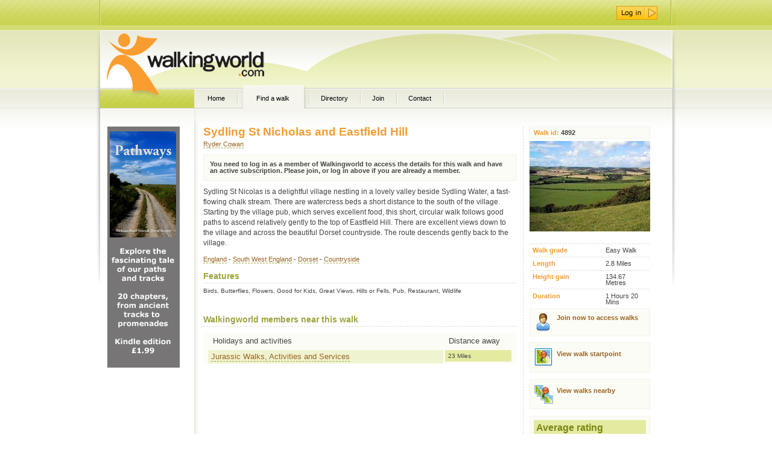

--- FILE ---
content_type: text/html; charset=utf-8
request_url: https://walks.walkingworld.com/walk/Sydling-St-Nicholas-and-Eastfield-Hill.aspx
body_size: 23837
content:

<!DOCTYPE html PUBLIC "-//W3C//DTD XHTML 1.0 Transitional//EN" "http://www.w3.org/TR/xhtml1/DTD/xhtml1-transitional.dtd">
<html xmlns="http://www.w3.org/1999/xhtml" >
<head id="ctl00_Head1"><title>
	Sydling St Nicholas and Eastfield Hill
</title><link rel="stylesheet" type="text/css" href="../Assets/css/master.css" media="screen" /><link rel="stylesheet" type="text/css" href="../Assets/css/details.css" media="screen" />



        
     <script language="javascript">
         // Javscript function to submit out worldpay form for a text link in the page
         // anthonyt@d2x.co.uk   02 March 2010
         function SubmitForm(formId) {
             var frm = document.getElementById(formId ? formId : 'BuyForm');
             if (frm != null) {
                 if (frm.onsubmit != null) {
                     frm.onsubmit();
                 }
                 frm.submit();
             }
         } 
    </script>


</head>
    <body class="home">
        <form name="aspnetForm" method="post" action="./Sydling-St-Nicholas-and-Eastfield-Hill.aspx" onsubmit="javascript:return WebForm_OnSubmit();" id="aspnetForm">
<div>
<input type="hidden" name="__EVENTTARGET" id="__EVENTTARGET" value="" />
<input type="hidden" name="__EVENTARGUMENT" id="__EVENTARGUMENT" value="" />
<input type="hidden" name="__VIEWSTATE" id="__VIEWSTATE" value="/[base64]/hn/KMC" />
</div>

<script type="text/javascript">
//<![CDATA[
var theForm = document.forms['aspnetForm'];
if (!theForm) {
    theForm = document.aspnetForm;
}
function __doPostBack(eventTarget, eventArgument) {
    if (!theForm.onsubmit || (theForm.onsubmit() != false)) {
        theForm.__EVENTTARGET.value = eventTarget;
        theForm.__EVENTARGUMENT.value = eventArgument;
        theForm.submit();
    }
}
//]]>
</script>


<script src="/WebResource.axd?d=drszu1UVIVJfwJTxdwEOJCAEk3MpPfLVwGpwkgIJbVFC20lyMtHpF3PPnWSbShNhja3z7k37qZy16NVIx3vpvC4Xte41&amp;t=638901577900000000" type="text/javascript"></script>


<script src="/ScriptResource.axd?d=P46ayzOdpzZXHxUeGq99kRvZ1Fkdd2RI7uAqHb3Bf2D6zFRRt5gtdmRFU76-MWLOkp6-b54T4_fJsUGwuqlJOd224TK0kL06uNWOU0e3igV-vbEIhHg5aY_6xk_orsF4cgViFmTQCVC0GX4fP01u1DK1qsM1&amp;t=7f7f23e2" type="text/javascript"></script>
<script src="/ScriptResource.axd?d=hcff7M9oLC2dCe01vp_sGBZriNnfVxUdO4Il0Y0-880PqVmhPaV-aficnfCsue-68qA_Geg_Ij7RohrZK5JWt_ctNoweIWI1hktmcbeeH_6wUWPsGgwt1UecstXDiGa9ZyA_ChadrrcspLiHPCiyyrIu_zUNlWKfd19telXpYqbbO1_M0&amp;t=5c0e0825" type="text/javascript"></script>
<script type="text/javascript">
//<![CDATA[
if (typeof(Sys) === 'undefined') throw new Error('ASP.NET Ajax client-side framework failed to load.');
//]]>
</script>

<script src="/ScriptResource.axd?d=KdVUxs8z3jxnGyqgoDM2cMix6dRLMY3bUcA_NilIcnDIIbNT5b4fCbPykPCZsMfm-XeJQaGOeghsjVM4vSuPapeDo2kG5j38QCXnGbPff36oPEdy8F_794azitX8WRpjMIFaZ9hoAxSL0zmMguPezaOnYjN-GJ2p1_siN4vgHQtVJYshuXrcAnJ_UUESr8OJdUQcVA2&amp;t=5c0e0825" type="text/javascript"></script>
<script src="/ScriptResource.axd?d=Zmv-QVRuzAaL8QC7BysTmJ1m90mhqeBp536qV2y_MGR5B3AJ3oXfF8bNUG6iLMTPprukRB3J_YB4N85Cvitzspg7WTkK2O7ypvKgF0XZENQoHTyWzbFJE-zlsVnVZyQc211o26l8MWmq40vLbO_Y9ebNomv9j_3rHPNN_xgnRRiMkLZJ0&amp;t=ffffffff9b7d03cf" type="text/javascript"></script>
<script src="/ScriptResource.axd?d=FRzVckUIMolJN2NQc7-HTievsFitPJhxe4Ex6jeSkxDC8y5yZ_RYjiIjRpBpqCxHIeQGvLLDEbM5s4R09Ii9TPUv6dFkWp0_0-uLLE8F-AZOEXBThXeLmk8YehYORTlXKl4KlpyaXH_sVYvDnoeTKEAWLIM1&amp;t=ffffffff9b7d03cf" type="text/javascript"></script>
<script src="/ScriptResource.axd?d=exO6EkSKHR2N7CUi4lGSUnKSYlCGXiCDBrYAXOVGhOPqnfCGOcaNB6szJk4pAcICeaiwz5mEm5hqkgOH5N6YBdBzp_fxfPldz8DZjpGqL6U0zg8JHa6KhxjtOnFSf_71xMxr8d6a6qRpAi0kkikuG5t0ma3Eqsy48KAz8yaatrVrv3kdxlPNitlZOJZ5cwYTKs8k8g2&amp;t=ffffffff9b7d03cf" type="text/javascript"></script>
<script src="/ScriptResource.axd?d=LCQAvvQNj4eEieFUtKeo_LqAWKc60Ceqp74pDi1thK3OogU5OYtpEjsjM5F9mgUldH4xfMqD97CE7lSxGVGSzO9PPc2B1qKEFQigkdasqrSxdZRgVPOSN-U2td5LsWhiOXClxiRVpe7cJxTYwyfcAdMhZ9qyvSydh8q92X5wn5wSu4PJ0&amp;t=ffffffff9b7d03cf" type="text/javascript"></script>
<script src="/ScriptResource.axd?d=ky4JMGJKaF12Z3_tlrCzLRfxn2EeZwQI7hDvVKFvBIk2EOLIsnwfg97o6-RVEg6_wPCcIzE0iQ9QC1Nt32Ch7O2tIrR8KIbcOdIQ-fISIlJ6iGhLWnBJkdPsb_rUI5tzLk-nxD282mdMcl3c3pEO7SaqSDVL9dexB9GuZ1po-84oVMQ00&amp;t=ffffffff9b7d03cf" type="text/javascript"></script>
<script src="/ScriptResource.axd?d=SJWdSg8dEv-1wUxVyO7otwlZn3z3VjhWdqQB32eqc6bmVn0Ini6czb23f21noXy4uUzqkm0tdwV7uAXb4N4ES4gEX7c3pOMivW3DlS9uCgGtrqB2mU69WraXIhv0ykV6cg3vH6rEYQz1KR-GI4SJxukPuWe92G0y6TdFB7jyKTO9shkRZgfTRAdTcG1FDBP4ytdoMg2&amp;t=ffffffff9b7d03cf" type="text/javascript"></script>
<script src="/ScriptResource.axd?d=A1oul6y9Ua4iPXiSrnFH_BC9pZGqbBwOzmh3BwZnnAPCPcMuw3yoU9EoncqL45oxazx6W3f7lGPezh8sPcs7E3OAoq5krMx57X0Oc99YAXyUP_UhP3epUVygaRyXwZb5AHb9LkTdCuVDbqe2hFRAyeXst1Wa5KqYoRLchuhfMBhr16doLTLrnMvX9hKk58L0T0SDoQ2&amp;t=ffffffff9b7d03cf" type="text/javascript"></script>
<script src="/ScriptResource.axd?d=YssIzQTX9Navv03htUA3_2tdVzXbYOaSMv1xGZf_hNjajG7fuQovg8EV1CyGsvaQWGf12fjXAN98N6e_2IFc_2XmMhkQnf3ktu9rUF7iEnFIkjqoPObbU6LfA4WUnbqK7lEllUo9OTywEQFTuMw_SyAkCindy2XUfty0xNYZvQITrc730&amp;t=ffffffff9b7d03cf" type="text/javascript"></script>
<script src="/ScriptResource.axd?d=0waDNZMAm3CXkQwP4GpCIt46cYUYGYO6FTFXPhGn-G4EF2ylbVIb9qVLSJfqIdM7nYvJnAus2p8jYM3KPq-sbu-60YQr1d1imT5uoZcrpR24wRnolXq0Fc3pHl5AP2o_Z0YOtF3X0ISuy0bYhnFy0J6nmgZrFnkt_pAKbBnUrIztaDBP0&amp;t=ffffffff9b7d03cf" type="text/javascript"></script>
<script type="text/javascript">
//<![CDATA[
function WebForm_OnSubmit() {
if (typeof(ValidatorOnSubmit) == "function" && ValidatorOnSubmit() == false) return false;
return true;
}
//]]>
</script>

<div>

	<input type="hidden" name="__VIEWSTATEGENERATOR" id="__VIEWSTATEGENERATOR" value="990A0F6F" />
</div>
                <div id="container">
	                <div id="container-wrapper">
                        <div id="header">
                            <div id="header-wrapper">
                    	        <h1><a href="http://www.walkingworld.com">WalkingWorld.com</a></h1>
                                <ul id="top-nav">
<li class="inactive"><a href="http://www.walkingworld.com/home.aspx"><span>Home</span></a></li><li class="active"><a href="http://www.walkingworld.com/home.aspx"><span>Find a walk</span></a></li><li class="inactive"><a href="/Directory/Search.aspx"><span>Directory</span></a></li><li><a href="http://admin.walkingworld.com/mywalkingworld/register.aspx"><span>Join</span></a></li>
<li class="inactive"><a href="http://www.walkingworld.com/Contact.aspx"><span>Contact</span></a></li></ul>


                                <div id="login" style="text-align:right">
                                    <!--
<div class="AspNet-Login" id="ctl00_WalkingworldLogin_LoginInner">
	<div class="AspNet-Login-UserPanel">
		<label for="ctl00_WalkingworldLogin_LoginInner_UserName">Email:</label>
		<input type="text" id="ctl00_WalkingworldLogin_LoginInner_UserName" name="ctl00$WalkingworldLogin$LoginInner$UserName" value="" /><span id="ctl00_WalkingworldLogin_LoginInner_UserNameRequired" style="color:Red;visibility:hidden;">*</span>
	</div>
	<div class="AspNet-Login-PasswordPanel">
		<label for="ctl00_WalkingworldLogin_LoginInner_Password">Password:</label>
		<input type="password" id="ctl00_WalkingworldLogin_LoginInner_Password" name="ctl00$WalkingworldLogin$LoginInner$Password" value="" /><span id="ctl00_WalkingworldLogin_LoginInner_PasswordRequired" style="color:Red;visibility:hidden;">*</span>
	</div>
	<div class="AspNet-Login-PasswordRecoveryPanel">
		<a href="http://admin.walkingworld.com/Login/passwordreminder.aspx" title="Password recovery">Forgotten password?</a>
	</div>
	<div class="AspNet-Login-RememberMePanel">
		<input type="checkbox" id="ctl00_WalkingworldLogin_LoginInner_RememberMe" name="ctl00$WalkingworldLogin$LoginInner$RememberMe" />
		<label for="ctl00_WalkingworldLogin_LoginInner_RememberMe">Remember me</label>
	</div>
	<div class="AspNet-Login-SubmitPanel">
		<input type="image" src="/assets/css/i/btn_login.png" class="submit" id="ctl00_WalkingworldLogin_LoginInner_LoginImageButton" name="ctl00$WalkingworldLogin$LoginInner$LoginImageButton" onclick="WebForm_DoPostBackWithOptions(new WebForm_PostBackOptions(&quot;ctl00$WalkingworldLogin$LoginInner$LoginImageButton&quot;, &quot;&quot;, true, &quot;ctl00$WalkingworldLogin$LoginInner&quot;, &quot;&quot;, false, true))" />
	</div>
</div>-->
                                    <a style="margin-top:10px;margin-right:30px;display:inline-block;" href="https://admin.walkingworld.com/login/login.aspx?returnurl=http://www.walkingworld.com"><img ID="ImageButton_Login" src="/assets/css/i/btn_login.png" CssClass="submit" /></a>
                                </div>
                                
                                <div id="banner" class="ad468">
			                        <p><iframe src=http://ads.walkingworld.com/abmw.aspx?z=3&isframe=true width=468 height=73 frameborder=0 scrolling=no marginheight=0 marginwidth=0></iframe></p>
		                        </div>
                                
                                <div class="br"><br /></div>	
                                
                            </div>
                        </div>
                        
	                    <div id="main">
                            
		                    <div id="main-wrapper">
                                <div id="walk-full-details" class="gray">
                                    

<div class="walk-details">
    <div id="middle"> <!-- Middle column -->
        <h1>Sydling St Nicholas and Eastfield Hill</h1>
        <div class="walkid_class">
            <p id="membername"><a id="ctl00_ContentPlaceHolder_middle_LinkButton_MemberName" href="javascript:__doPostBack(&#39;ctl00$ContentPlaceHolder_middle$LinkButton_MemberName&#39;,&#39;&#39;)">Ryder Cowan</a></p>
        </div>

        <div class="walk-access-advice">
            
            You need to log in as a member of Walkingworld to access the details for this walk and have an active subscription. Please join, or log in above if you are already a member.
        </div>

        <p class="description">
            Sydling St Nicolas is a delightful village nestling in a lovely valley beside Sydling Water, a fast-flowing chalk stream. There are watercress beds a short distance to the south of the village. Starting by the village pub, which serves excellent food, this short, circular walk follows good paths to ascend relatively gently to the top of Eastfield Hill. There are excellent views down to the village and across the beautiful Dorset countryside. The route descends gently back to the village.
        </p>
        <p class="location">
            <strong><a href="http://www.walkingworld.com/walks/England.aspx">England</a> - <a href="http://www.walkingworld.com/walks/England/South West England.aspx">South West England</a> - <a href="http://www.walkingworld.com/walks/England/South West England/Dorset.aspx">Dorset</a> - <a href="http://www.walkingworld.com/walks/England/South West England/Dorset/Countryside.aspx">Countryside</a></strong>

        </p>
        <div id="walk-features">
            
                <h2>Features</h2>
            
            <span>Birds, Butterflies, Flowers, Good for Kids, Great Views, Hills or Fells, Pub, Restaurant, Wildlife</span>
            <div class="clearer"></div>
        </div>
        <div id="walk-comments">
            
            <script type="text/javascript">
//<![CDATA[
Sys.WebForms.PageRequestManager._initialize('ctl00$ContentPlaceHolder_middle$ScriptManager1', 'aspnetForm', [], [], [], 90, 'ctl00');
//]]>
</script>

            
            <input type="submit" name="ctl00$ContentPlaceHolder_middle$CommentDisplay_comments$Button_Dummy_DeleteComment" value="" id="ctl00_ContentPlaceHolder_middle_CommentDisplay_comments_Button_Dummy_DeleteComment" style="display:none;" /><div id="ctl00_ContentPlaceHolder_middle_CommentDisplay_comments_Panel_DeleteAComment" class="delete-a-comment" style="display:none;">
	<p>Are you sure you wish to delete this comment?</p><div class="actions"><a id="ctl00_ContentPlaceHolder_middle_CommentDisplay_comments_LinkButton_yes" href="javascript:__doPostBack(&#39;ctl00$ContentPlaceHolder_middle$CommentDisplay_comments$LinkButton_yes&#39;,&#39;&#39;)">Yes</a><a id="ctl00_ContentPlaceHolder_middle_CommentDisplay_comments_LinkButton_no" href="javascript:__doPostBack(&#39;ctl00$ContentPlaceHolder_middle$CommentDisplay_comments$LinkButton_no&#39;,&#39;&#39;)">No</a></div>
</div><div id="Comments"></div>
        </div>
        <h2 class="Walk-Summary-Directory-list">Walkingworld members near this walk</h2><div class="DirectoryCat">
<div class="title">Holidays and activities</div>
<div class="distance">Distance away</div>
<div class="clearer"></div>

<div class="DirectoryItem">
    <div class="DirectoryName"><a href="/directory/411/directory.aspx">Jurassic Walks, Activities and Services</a></div>
    <div class="DirectoryDistance">23 Miles</div>
    <div class="clearer"></div>
</div></div>
        
        
    
    </div>

    <div id="right">
        <p id="walkid"><span>Walk id:</span> 4892</p>
        
        <!--<h2>Quick guide...</h2>-->
        <div id="detailsPanel"><img src="/uploaded_walks/wref_4892/general.jpg" style="height:150px;width:200px;border-width:0px;" /><dl><dt><label for="label_walkgrade">Walk grade</label></dt><dd>Easy Walk</dd><dt><label for="label_distance">Length</label></dt><dd>2.8 Miles</dd><dt><label for="label_heightGain">Height gain</label></dt><dd>134.67 Metres</dd><dt><label for="label_duration">Duration</label></dt><dd>1 Hours 20 Mins</dd></dl><div class="clearer"></div></div><div id="WalkRelated"><div id="WalkAccess">

<div class="join-button">
    <a href="http://admin.walkingworld.com/mywalkingworld/register.aspx">Join now to access walks</a>
</div></div>
<p><a class="button-walkstart" href="javascript:openInfoWin(&#39;http://bing.com/maps/default.aspx?rtp=~pos.50.794687_-2.5240104_Walk ID 4892&#39;,1024,750)">View walk startpoint</a></p><p><a class="button-walksnearhere" href="javascript:__doPostBack(&#39;ctl00$ContentPlaceHolder_middle$WalkInfo_details$ctl04&#39;,&#39;&#39;)">View walks nearby</a></p></div>
        <div id="CommentAverageRating"><h3>Average rating</h3><img src="/assets/images/star_off.gif" width="16" height="16"/><img src="/assets/images/star_off.gif" width="16" height="16"/><img src="/assets/images/star_off.gif" width="16" height="16"/><img src="/assets/images/star_off.gif" width="16" height="16"/><img src="/assets/images/star_off.gif" width="16" height="16"/><p>Rated by 0 members</p>
<br/><img src="/assets/images/Dog_off.gif" width="16" height="16"/><img src="/assets/images/Dog_off.gif" width="16" height="16"/><img src="/assets/images/Dog_off.gif" width="16" height="16"/><img src="/assets/images/Dog_off.gif" width="16" height="16"/><img src="/assets/images/Dog_off.gif" width="16" height="16"/><p>Dog rated by 0 members</p>
</div>
    </div> 
    <div class="clearer"></div>   

    
</div>
    

                                </div>
                                <div class="content">
                                    
                                </div>
                                <div class="br"><br /></div>
                            </div>
                        </div>
	                    <div id="sidebar">
		                    <div id="sidebar-wrapper">
		                        <p class="txt-ctr">
<a href="https://www.amazon.co.uk/Pathways-Journeys-Britains-historic-byways-ebook/dp/B015ZDJVII" target="_blank"><img src="https://walks.walkingworld.com/sidebar/Pathways-Kindle-advert.jpg" width="120" height="400" alt="Pathways book advert" /></a>
</p>




                            </div>
                        </div>
                        
                        <div class="clearer"></div>
                    </div>
                   
                </div>
                <div id="footer">
	                        <div id="footer-wrapper">
		                        <p id="back-to-top"><a href="#header">Back to top</a></p>
		                        <!--<ul id="footer-nav">
			                        <li class="first"><a href="#">Home</a></li>
			                        <li><a href="#">Find a Walk</a></li>
			                        <li><a href="#">Directory</a></li>
			                        <li><a href="#">Contact</a></li>
			                        <li><a href="#">Join</a></li>
			                        <li><a href="#">My Walkingworld</a></li>
		                        </ul>-->
                        	    <div id="d2x">
                                    <p><a href="http://www.d2x.co.uk">Built by d2x</a></p>
                                    <a href="http://www.d2x.co.uk"><img src="/Assets/Images/d2x_web_development.gif" width="72", height="44" alt="d2x | Web development & design | Hampshire, UK" border="0" /></a>
                                </div>
		                        <p id="copyright">Copyright &copy;1999, &copy;2026 Walkingworld Ltd. All rights reserved | <a href="http://www.walkingworld.com/Credits.aspx">Credits</a></p>
		                        <p id="ordance-survey"><img src="/assets/images/OS-Licensed-Mapping-logo.png" width="94" height="44" alt="Ordnance Survey" /></p>	
		                        <div class="br"><span><br /></span></div>	
	                        </div>
                    </div>
        
<script type="text/javascript">
//<![CDATA[
var Page_Validators =  new Array(document.getElementById("ctl00_WalkingworldLogin_LoginInner_UserNameRequired"), document.getElementById("ctl00_WalkingworldLogin_LoginInner_PasswordRequired"));
//]]>
</script>

<script type="text/javascript">
//<![CDATA[
var ctl00_WalkingworldLogin_LoginInner_UserNameRequired = document.all ? document.all["ctl00_WalkingworldLogin_LoginInner_UserNameRequired"] : document.getElementById("ctl00_WalkingworldLogin_LoginInner_UserNameRequired");
ctl00_WalkingworldLogin_LoginInner_UserNameRequired.controltovalidate = "ctl00_WalkingworldLogin_LoginInner_UserName";
ctl00_WalkingworldLogin_LoginInner_UserNameRequired.errormessage = "User Name is required.";
ctl00_WalkingworldLogin_LoginInner_UserNameRequired.validationGroup = "ctl00$WalkingworldLogin$LoginInner";
ctl00_WalkingworldLogin_LoginInner_UserNameRequired.evaluationfunction = "RequiredFieldValidatorEvaluateIsValid";
ctl00_WalkingworldLogin_LoginInner_UserNameRequired.initialvalue = "";
var ctl00_WalkingworldLogin_LoginInner_PasswordRequired = document.all ? document.all["ctl00_WalkingworldLogin_LoginInner_PasswordRequired"] : document.getElementById("ctl00_WalkingworldLogin_LoginInner_PasswordRequired");
ctl00_WalkingworldLogin_LoginInner_PasswordRequired.controltovalidate = "ctl00_WalkingworldLogin_LoginInner_Password";
ctl00_WalkingworldLogin_LoginInner_PasswordRequired.errormessage = "Password is required.";
ctl00_WalkingworldLogin_LoginInner_PasswordRequired.validationGroup = "ctl00$WalkingworldLogin$LoginInner";
ctl00_WalkingworldLogin_LoginInner_PasswordRequired.evaluationfunction = "RequiredFieldValidatorEvaluateIsValid";
ctl00_WalkingworldLogin_LoginInner_PasswordRequired.initialvalue = "";
//]]>
</script>


<script type="text/javascript">
//<![CDATA[
function openInfoWin(id, w, h) {
window.open(id,'','status=yes,scrollbars=yes,resizable=yes,toolbar=yes,menubar=yes,location=yes,width='+w+',height='+h+'');
}

var Page_ValidationActive = false;
if (typeof(ValidatorOnLoad) == "function") {
    ValidatorOnLoad();
}

function ValidatorOnSubmit() {
    if (Page_ValidationActive) {
        return ValidatorCommonOnSubmit();
    }
    else {
        return true;
    }
}
        
document.getElementById('ctl00_WalkingworldLogin_LoginInner_UserNameRequired').dispose = function() {
    Array.remove(Page_Validators, document.getElementById('ctl00_WalkingworldLogin_LoginInner_UserNameRequired'));
}

document.getElementById('ctl00_WalkingworldLogin_LoginInner_PasswordRequired').dispose = function() {
    Array.remove(Page_Validators, document.getElementById('ctl00_WalkingworldLogin_LoginInner_PasswordRequired'));
}
Sys.Application.add_init(function() {
    $create(AjaxControlToolkit.ModalPopupBehavior, {"BackgroundCssClass":"modalbg","PopupControlID":"ctl00_ContentPlaceHolder_middle_CommentDisplay_comments_Panel_DeleteAComment","dynamicServicePath":"/walk/Sydling-St-Nicholas-and-Eastfield-Hill.aspx","id":"ctl00_ContentPlaceHolder_middle_CommentDisplay_comments_Popup_DeleteComment"}, null, null, $get("ctl00_ContentPlaceHolder_middle_CommentDisplay_comments_Button_Dummy_DeleteComment"));
});
//]]>
</script>
</form>

               
 <script type="text/javascript">

     var _gaq = _gaq || [];
     _gaq.push(['_setAccount', 'UA-2276277-5']);
     _gaq.push(['_trackPageview']);

     (function () {
         var ga = document.createElement('script'); ga.type = 'text/javascript'; ga.async = true;
         ga.src = ('https:' == document.location.protocol ? 'https://ssl' : 'http://www') + '.google-analytics.com/ga.js';
         var s = document.getElementsByTagName('script')[0]; s.parentNode.insertBefore(ga, s);
     })();

</script>
    </body>
</html>
